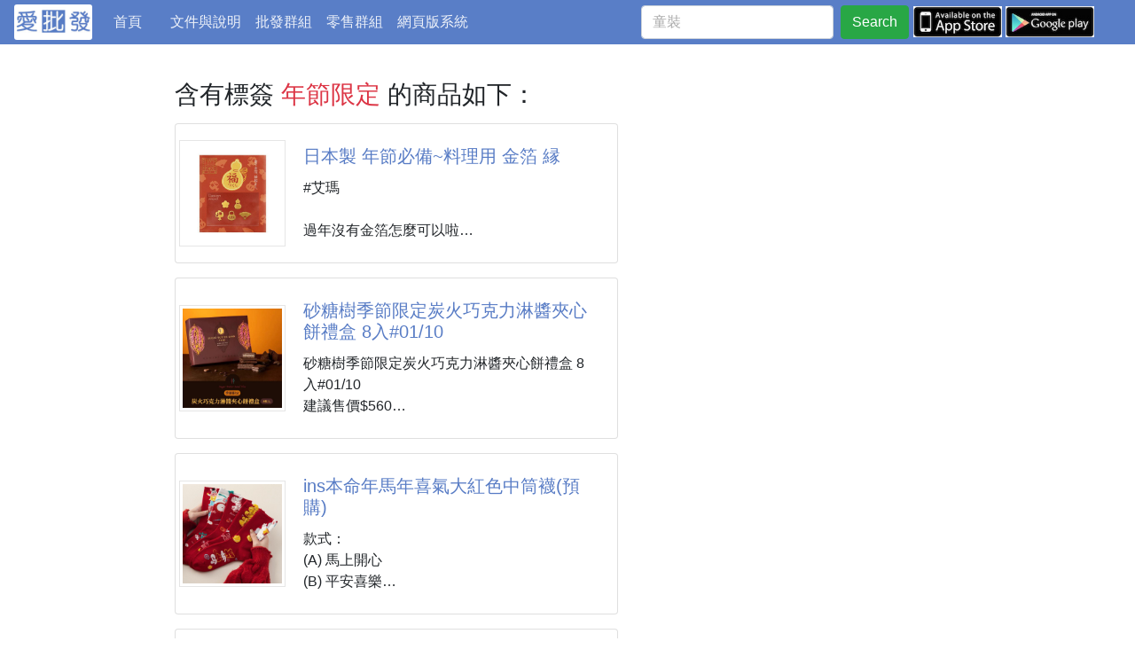

--- FILE ---
content_type: text/html; charset=utf-8
request_url: https://ipifa.tw/tag/%E5%B9%B4%E7%AF%80%E9%99%90%E5%AE%9A/products/
body_size: 20446
content:
<!DOCTYPE html>
<html xmlns="http://www.w3.org/1999/xhtml">
<head>
  <meta charset="utf-8">
  <meta http-equiv="Content-Type" content="text/html; charset=utf-8" />
  <meta http-equiv="X-UA-Compatible" content="IE=edge">
  <meta name="viewport" content="viewport-fit=cover,width=device-width,initial-scale=1,minimum-scale=1,maximum-scale=1,user-scalable=no">
  <meta name="author" content="ipifa" />
  
<meta name="keywords" content="愛批發 批發 批貨 切貨 團購 買賣 跨境電商 一手貨源 台灣線上市集 半私密平台">
<meta property="og:site_name" content="ipifa">
<meta property="og:locale" content="zh_TW">

  <meta name="description" content="#艾瑪 過年沒有金箔怎麼可以啦 加上去，感覺等級加好加滿 白飯一碗加上去 喜氣洋洋 蒸蛋加上去 都可以變國宴~ 金箔享受自古以來在日本流行的幸運圖案。 紋樣有五種：吉祥梅、葫蘆、小槌、達摩娃娃、折扇 將它漂浮在您的飲料、美食中並享受它吧！ | @愛批發">
  <meta property="og:description" content="#艾瑪 過年沒有金箔怎麼可以啦 加上去，感覺等級加好加滿 白飯一碗加上去 喜氣洋洋 蒸蛋加上去 都可以變國宴~ 金箔享受自古以來在日本流行的幸運圖案。 紋樣有五種：吉祥梅、葫蘆、小槌、達摩娃娃、折扇 將它漂浮在您的飲料、美食中並享受它吧！ | @愛批發"/>
  <meta name="twitter:description" content="#艾瑪 過年沒有金箔怎麼可以啦 加上去，感覺等級加好加滿 白飯一碗加上去 喜氣洋洋 蒸蛋加上去 都可以變國宴~ 金箔享受自古以來在日本流行的幸運圖案。 紋樣有五種：吉祥梅、葫蘆、小槌、達摩娃娃、折扇 將它漂浮在您的飲料、美食中並享受它吧！ | @愛批發"/>
  
  <meta property="og:image" content="https://ipifa-cdn.s3-us-west-2.amazonaws.com/m/images/gassist/b2c0744ee42247f0_m.jpg"/>
  <meta itemprop="image" content="https://ipifa-cdn.s3-us-west-2.amazonaws.com/m/images/gassist/b2c0744ee42247f0_m.jpg"/>
  <meta name="twitter:image:src" content="https://ipifa-cdn.s3-us-west-2.amazonaws.com/m/images/gassist/b2c0744ee42247f0_m.jpg"/>
  
  <!-- title -->
  <meta property="og:title" content="年節限定 | 日本製 年節必備~料理用 金箔 縁 | 愛批發 | 找批發找工廠找產地一手貨源就來愛批發"/>
  <meta itemprop="name" content="年節限定 | 日本製 年節必備~料理用 金箔 縁 | 愛批發 | 找批發找工廠找產地一手貨源就來愛批發"/>
  <meta name="twitter:title" content="年節限定 | 日本製 年節必備~料理用 金箔 縁 | 愛批發 | 找批發找工廠找產地一手貨源就來愛批發"/>
  


  <link rel="icon" href="/s/images/favicon.ico">
  <link rel="Shortcut Icon" type="image/x-icon" href="/s/images/favicon32x32.ico" />
  <link rel="apple-touch-icon" sizes="144x144" href="/s/images/favicon144x144.png" />
  <title>想找年節限定批發商品？|日本製 年節必備~料理用 金箔 縁|愛批發</title>
    
  
  <!-- 
  <link rel="stylesheet" href="https://use.fontawesome.com/releases/v5.3.1/css/all.css" integrity="sha384-mzrmE5qonljUremFsqc01SB46JvROS7bZs3IO2EmfFsd15uHvIt+Y8vEf7N7fWAU" crossorigin="anonymous">
  -->
  <link rel="stylesheet" href="/s/fontawesome/all.min.css">
  <link rel="stylesheet" href="https://stackpath.bootstrapcdn.com/bootstrap/4.1.3/css/bootstrap.min.css" integrity="sha384-MCw98/SFnGE8fJT3GXwEOngsV7Zt27NXFoaoApmYm81iuXoPkFOJwJ8ERdknLPMO" crossorigin="anonymous">
  <link rel="stylesheet" href="/s/css/star-rating.css">
  <link rel="stylesheet" href="/s/css/common.css">
  <link rel="stylesheet" href="/s/css/ckeditor/prism/prism.css">
  

  
  
  
  <script src="https://code.jquery.com/jquery-3.3.1.min.js"></script>
  
  

</head>
<body >

   
<div class="page-header">
  <nav id="navbar" class="navbar navbar-expand-md bg-theme1 ">
    <a href="/">
      <img src="/s/images/word-logo3.jpg" class="logo2" />
    </a>
    <div class="collapse navbar-collapse" id="navbarToggler01">
      <ul class="navbar-nav navbar-left mr-5 mt-lg-0">
        <li class="nav-item ">
          <a class="nav-link" href="/">首頁 <span class="sr-only">(current)</span></a>
        </li>
        <!-- <li class="nav-item ">
          <a class="nav-link" href="/dynamic/">推薦</a>
        </li> -->
        <li class="nav-item ">
          <a class="nav-link" href="/blog/posts/">文件與說明</a>
        </li>
        <li class="nav-item ">
          <a class="nav-link" href="/pifa_groups/">批發群組</a>
        </li>
        <li class="nav-item ">
          <a class="nav-link" href="/retail_groups/">零售群組</a>
        </li>
        <li class="nav-item d-none ">
          <a class="nav-link" href="/retail/">零售商品</a>
        </li>
        <li class="nav-item">
          <a class="nav-link" href="https://www.ipifa.tw/">網頁版系統</a>
        </li>
      </ul>
                
    </div>
    <div class="search">
      <!-- 搜尋 -->
      <form id="searchform" class="form-inline my-2 my-lg-0 search-form"  method="get" action="/search/">
        <input id="q" class="form-control mr-sm-2" type="search" name="q" placeholder="童裝" aria-label="童裝" value="" maxlength="256">
        <button id="btn-search" class="btn btn-success my-2 my-sm-0" type="submit">Search</button>
      </form>
      <script type="text/javascript" charset="utf-8">
      	
      	$("#btn-search").click(function(event) {
            if (event.stopPropagation) {
            	event.stopPropagation();
            }
            if (event.preventDefault) {
            	event.preventDefault();
            }	
            var q = $("#q")[0].value;
            console.log("event=", event);
            if (!q) {
            	// $("#myalert").removeClass("d-none").delay(3000).slideUp(300).addClass("d-none").slideDown(1);
            	$("#myalert").show().delay(3000).slideUp(300);
            	return;
            }
			$("#searchform").attr("action", "/search/" + q + "/");
			console.log("==>", $("#searchform").attr("action"))
			$("#searchform").submit();
      	});
      		
      </script>
      
    </div>
    
    <!-- collapse control for upper <ul> -->
    <button class="navbar-toggler" type="button" data-toggle="collapse" data-target="#navbarToggler01" aria-controls="navbarToggler01" aria-expanded="false" aria-label="Toggle navigation">
      <span class="navbar-toggler-icon"></span>
    </button>
    
    <div class="header-more">
      <a href="https://itunes.apple.com/us/app/id1369135975?l=zh&ls=1&mt=8" target="_blank">
        <img src="/s/images/appstore-s.jpg" />
      </a>
      <a href="https://play.google.com/store/apps/details?id=tw.ipifa.app1" target="_blank">
        <img src="/s/images/googleplay-s.jpg" />
      </a>
    </div>    
  </nav>
</div>

<div id="myalert" class="alert alert-primary alert-dismissible show fade"  style="display:none;" role="alert">
  尚未輸入搜尋關鍵字
  <button class="close" data-dismiss="alert">&times;</button>
</div>


  
  
  <div class="main-container wrap">
  
    <div class="row wrap">
      <div class="main col-12 col-md-9 col-lg-8 ">
        
<div class="rtproducts">
    <div class="my-3"><h3 class="title">含有標簽 <span class="text-danger">年節限定</span> 的商品如下：</h3></div>
    <ul>
      
      <li>
        
        <div class="card card-g1 flex-sm-row mb-3 p-1">
          
          
          <div class="product-cover">
            <a class="" href="/product/a14d4252a360/">
              <img src="https://ipifa-cdn.s3-us-west-2.amazonaws.com/m/images/gassist/b2c0744ee42247f0_m.jpg" alt="日本製 年節必備~料理用 金箔 縁">
            </a>
          </div>
          
          <div class="card-body align-items-end mw-100">
            <a href="/product/a14d4252a360/">
            <h5 class="card-title">日本製 年節必備~料理用 金箔 縁</h5>
            </a>
            <p class="card-text max-3-lines">#艾瑪

過年沒有金箔怎麼可以啦
加上去，感覺等級加好加滿

白飯一碗加上去 喜氣洋洋
蒸蛋加上去 都可以變國宴~

金箔享受自古以來在日本流行的幸運圖案。
紋樣有五種：吉祥梅、葫蘆、小槌、達摩娃娃、折扇
將它漂浮在您的飲料、美食中並享受它吧！</p>
          </div>
        </div>
      </li>
      
      <li>
        
        <div class="card card-g1 flex-sm-row mb-3 p-1">
          
          
          <div class="product-cover">
            <a class="" href="/product/2420a8d9970d/">
              <img src="https://ipifa-cdn.s3-us-west-2.amazonaws.com/m/images/gassist/cbe51b4136554078_m.jpg" alt="砂糖樹季節限定炭火巧克力淋醬夾心餅禮盒 8入#01/10">
            </a>
          </div>
          
          <div class="card-body align-items-end mw-100">
            <a href="/product/2420a8d9970d/">
            <h5 class="card-title">砂糖樹季節限定炭火巧克力淋醬夾心餅禮盒 8入#01/10</h5>
            </a>
            <p class="card-text max-3-lines">砂糖樹季節限定炭火巧克力淋醬夾心餅禮盒 8入#01/10
建議售價$560
預計2月初貨到通知

賞味期限：2026/03/17(首批)
⚠️ 餅乾易碎，介意請勿下單！！
⚠️ 日本食品效期不長，介意請勿下單！！ 
⚠️ 禮盒均附提袋！！                    
⚠️  因空運運送中，若造成些許損傷，較注意細節者請勿下單！！ 
砂糖樹冬季限定怎麼可以少了它呢?
既限量又限定，每年都賣到缺貨😲
極致奢華、醇厚美味、至尊享受
⛄砂糖樹季節限定炭火巧克力淋醬夾心餅禮盒⛄
吃過一次後真的是讓人難以忘記
小編去年也幸運地吃過一次，沒想到今年還能吃到一次!
它</p>
          </div>
        </div>
      </li>
      
      <li>
        
        <div class="card card-g1 flex-sm-row mb-3 p-1">
          
          
          <div class="product-cover">
            <a class="" href="/product/e386cb8833ef/">
              <img src="https://ipifa-cdn.s3-us-west-2.amazonaws.com/m/images/gassist/55fb1577b57c4f2a_m.jpg" alt="ins本命年馬年喜氣大紅色中筒襪(預購)">
            </a>
          </div>
          
          <div class="card-body align-items-end mw-100">
            <a href="/product/e386cb8833ef/">
            <h5 class="card-title">ins本命年馬年喜氣大紅色中筒襪(預購)</h5>
            </a>
            <p class="card-text max-3-lines">款式：
(A) 馬上開心
(B) 平安喜樂
(C) 馬上暴富
(D) 馬上有錢
(E) 後跟馬

尺碼：均碼


#配件 #襪子  #中筒襪
#ins #小紅書 
#馬年 #新年必備</p>
          </div>
        </div>
      </li>
      
      <li>
        
        <div class="card card-g1 flex-sm-row mb-3 p-1">
          
          
          <div class="product-cover">
            <a class="" href="/product/a4563e789368/">
              <img src="https://ipifa-cdn.s3-us-west-2.amazonaws.com/m/images/gassist/55fb1577b57c4f2a_m.jpg" alt="ins本命年馬年喜氣大紅色中筒襪 (預購)">
            </a>
          </div>
          
          <div class="card-body align-items-end mw-100">
            <a href="/product/a4563e789368/">
            <h5 class="card-title">ins本命年馬年喜氣大紅色中筒襪 (預購)</h5>
            </a>
            <p class="card-text max-3-lines">規格：一組5雙 ([)5款各一(])

尺碼：均碼


#配件 #襪子  #中筒襪
#ins #小紅書 
#馬年 #新年必備</p>
          </div>
        </div>
      </li>
      
      <li>
        
        <div class="card card-g1 flex-sm-row mb-3 p-1">
          
          
          <div class="product-cover">
            <a class="" href="/product/e8e7004782f7/">
              <img src="https://ipifa-cdn.s3-us-west-2.amazonaws.com/m/images/gassist/f54d803b50da41ca_m.jpg" alt="預購 年貨大街 獨家限定版!! 馬年新春・五福奔騰蜜餞禮罐200g -1/13下午3點收單">
            </a>
          </div>
          
          <div class="card-body align-items-end mw-100">
            <a href="/product/e8e7004782f7/">
            <h5 class="card-title">預購 年貨大街 獨家限定版!! 馬年新春・五福奔騰蜜餞禮罐200g -1/13下午3點收單</h5>
            </a>
            <p class="card-text max-3-lines">【35罐以上🉑免運】
【🔺節慶版，有單就下，避免缺貨或備料不及】
【末售請勿低於$99】

🎋年貨大街🧧獨家限定版!! 🐎馬年新春・五福奔騰蜜餞禮罐200g

🔺節慶版，有單就下，避免缺貨或備料不及
🔺末售請勿低於$99

🏅團購熱銷 No.1｜新年必備討喜零嘴
✨經典五色綜合蜜餞 200g（罐裝）
🧨新春限定・加贈 350ml 高質感密封圓罐

💥新春團購價：一罐只要 $99💥

🐎馬年到，福氣跑得比誰都快！
這一罐，就是新春最對味的酸甜好運🍊
▸蟬聯團購熱銷第一名🏅
▸每次開團動輒上萬包🔥🔥
▸過年拜訪🧧、團聚聊天、飯後解膩
少了它，總覺得年味不夠✨</p>
          </div>
        </div>
      </li>
      
      <li>
        
        <div class="card card-g1 flex-sm-row mb-3 p-1">
          
          
          <div class="product-cover">
            <a class="" href="/product/5be1b7df5fc2/">
              <img src="https://ipifa-cdn.s3-us-west-2.amazonaws.com/m/images/gassist/5bdefe393b7c489c_m.jpg" alt="2026馬年新款隔熱桌墊餐墊(預購)">
            </a>
          </div>
          
          <div class="card-body align-items-end mw-100">
            <a href="/product/5be1b7df5fc2/">
            <h5 class="card-title">2026馬年新款隔熱桌墊餐墊(預購)</h5>
            </a>
            <p class="card-text max-3-lines">規格：一組4入 (&lt;)4款各一(&gt;)

尺寸：20*20 cm
材質：硅藻泥

#生活用品 #桌墊 #餐墊 #杯墊
#2026年 #馬年</p>
          </div>
        </div>
      </li>
      
      <li>
        
        <div class="card card-g1 flex-sm-row mb-3 p-1">
          
          
          <div class="product-cover">
            <a class="" href="/product/5320bf93eb4e/">
              <img src="https://ipifa-cdn.s3-us-west-2.amazonaws.com/m/images/gassist/b660fbb3e78d411f_m.jpg" alt="2026馬年Seemoli第二代Ⅱ PRO限定有機摩洛哥油護髮油大禮包【收單日1/10】">
            </a>
          </div>
          
          <div class="card-body align-items-end mw-100">
            <a href="/product/5320bf93eb4e/">
            <h5 class="card-title">2026馬年Seemoli第二代Ⅱ PRO限定有機摩洛哥油護髮油大禮包【收單日1/10】</h5>
            </a>
            <p class="card-text max-3-lines">🚚14-20工作天不含例假日🚚
📦箱規 :  20件倍數 箱出含運/免運📦
(限獨立下單，不合併其他商品，不含偏遠地區、離島)

💥2026馬年奢寵專案 強勢開跑💥

金馬迎春✨限量上市✨錯過再等12年🧧
Seemoli 第二代Ⅱ PRO限定有機摩洛哥護髮油 100ml＋25ml🐴
獨家加贈馬年燙金紅包袋5入🎁超搶手設計款💯

一開賣就爆單💥Seemoli 再掀年末護髮狂潮‼️
你還在用效果平平的護髮油⁉️ #抱歉我們是護髮油界的天花板
市面最強口碑｜回購率高到品牌方笑不攏嘴👑
每10個用過的人，9個直接變鐵粉🎖️
全新2026馬年限定組合，為你的髮絲開運加持🔥
</p>
          </div>
        </div>
      </li>
      
      <li>
        
        <div class="card card-g1 flex-sm-row mb-3 p-1">
          
          
          <div class="product-cover">
            <a class="" href="/product/59ccb20fbe5a/">
              <img src="https://ipifa-cdn.s3-us-west-2.amazonaws.com/m/images/gassist/3f14d72ad075435f_m.jpg" alt="2026馬年創意高級感萌趣小馬紅包袋(預購)">
            </a>
          </div>
          
          <div class="card-body align-items-end mw-100">
            <a href="/product/59ccb20fbe5a/">
            <h5 class="card-title">2026馬年創意高級感萌趣小馬紅包袋(預購)</h5>
            </a>
            <p class="card-text max-3-lines">款式：
(A) 金馬
(B) 黑馬

規格：一組6入 
   ([)款式隨機，盡量各一(])



#文具 #紅包袋
#2026馬年</p>
          </div>
        </div>
      </li>
      
      <li>
        
        <div class="card card-g1 flex-sm-row mb-3 p-1">
          
          
          <div class="product-cover">
            <a class="" href="/product/720c0eda686e/">
              <img src="https://ipifa-cdn.s3-us-west-2.amazonaws.com/m/images/gassist/d2b1f909e8e44a89_m.jpg" alt="2026年福簽吸引力法則好運日曆(預購)">
            </a>
          </div>
          
          <div class="card-body align-items-end mw-100">
            <a href="/product/720c0eda686e/">
            <h5 class="card-title">2026年福簽吸引力法則好運日曆(預購)</h5>
            </a>
            <p class="card-text max-3-lines">(emoji) 日曆365張+月曆12張

款式：
(A) 生活不設限
(B) 好運福簽


#文具 #桌曆 #日曆
#2026年 #福簽</p>
          </div>
        </div>
      </li>
      
      <li>
        
        <div class="card card-g1 flex-sm-row mb-3 p-1">
          
          
          <div class="product-cover">
            <a class="" href="/product/da7827d3b659/">
              <img src="https://ipifa-cdn.s3-us-west-2.amazonaws.com/m/images/gassist/88c2c5520ffc4b43_m.jpg" alt="英國進口🇬🇧 Dirty Works 超值限定三件組#01/10">
            </a>
          </div>
          
          <div class="card-body align-items-end mw-100">
            <a href="/product/da7827d3b659/">
            <h5 class="card-title">英國進口🇬🇧 Dirty Works 超值限定三件組#01/10</h5>
            </a>
            <p class="card-text max-3-lines">英國進口🇬🇧 Dirty Works 超值限定三件組#01/10
建議售價$299-自訂
4-6周貨到通知
💥甜到爆炸今年必搶款，+1組就有三款好物！
⭐️Dirty Works 手部及身體護理組合 X 
⭐️節慶禮盒組 X 1
⭐️香氛活力沐浴泡澡組or⭐️繽紛時光沐浴泡澡組兩款隨機 X 1
一組總共3件喔！！！！！
#冬季限定
#超級優惠三件合一
#在家自用/交換禮物人氣款
🍂冬天一到，冷冷的空氣真的會把皮膚拉到緊繃
手背乾乾、身體粗粗、嘴唇乾裂⋯⋯
這時候最需要的就是一組能從頭到腳照顧我們的好用禮盒組啦~
來自英國🇬🇧的 Dirty Works，把香味、保濕、</p>
          </div>
        </div>
      </li>
      
    </ul>
    <nav aria-label="頁面切換">
      <ul class="pagination justify-content-center">
      
      <li class="page-item">
        <span class="page-link">1</span>
      </li>
      
      <li class="page-item">
        <a class="page-link" href="/tag/%E5%B9%B4%E7%AF%80%E9%99%90%E5%AE%9A/products/2">下一頁</a>
      </li>
      
      </ul>
    </nav>
    
</div>

      </div>
      <div class="side-bar col-12 col-md ">
	    
      </div>
    </div>      
  
  </div>
  
  



 

<script type="text/javascript" src="/s/js/sticky-sidebar/jquery.sticky-sidebar.min.js"></script>
<!-- <script src="/s/js/jquery.sticky.elements.js"></script> -->
<script src="https://cdnjs.cloudflare.com/ajax/libs/popper.js/1.14.3/umd/popper.min.js" integrity="sha384-ZMP7rVo3mIykV+2+9J3UJ46jBk0WLaUAdn689aCwoqbBJiSnjAK/l8WvCWPIPm49" crossorigin="anonymous"></script>
<script src="https://stackpath.bootstrapcdn.com/bootstrap/4.1.3/js/bootstrap.min.js" integrity="sha384-ChfqqxuZUCnJSK3+MXmPNIyE6ZbWh2IMqE241rYiqJxyMiZ6OW/JmZQ5stwEULTy" crossorigin="anonymous"></script>
<!-- <script src="/s/js/bootstrap.min.js"></script> -->
<script src="/s/js/star-rating.js"></script>
<script src="/s/ckeditor/ckeditor-init.js"></script>
<script src="/s/ckeditor/ckeditor/ckeditor.js"></script>
<script src="/s/js/ckeditor/prism/prism_patched.min.js"></script>






<!-- Global site tag (gtag.js) - Google Analytics -->
<script async src="https://www.googletagmanager.com/gtag/js?id=UA-67264668-2"></script>
<script>
  window.dataLayer = window.dataLayer || [];
  function gtag(){dataLayer.push(arguments);}
  gtag('js', new Date());

  gtag('config', 'UA-67264668-2');
</script>

</body>
</html>

--- FILE ---
content_type: text/css
request_url: https://ipifa.tw/s/css/common.css
body_size: 2866
content:
html, body, div, p, ol, ul, li, dl, dt, dd, h1, h2, h3, h4, h5, h6, form, input, select, button, textarea, iframe, th, td {
	margin: 0;
	padding: 0;
	list-style-type: none;
}

a {
	color: #587cc5;	
}

.clearfix:after{
	display: block;
	content: "";
	clear: both;
}

.c-orange {
	color: #ea8434; 
}
.c-dorange {
	color: #d4630b;
}
.c-bg-orange {
	color: #ea8434;
}
.c-bg-dorange {
	color: #d4630b;
}
.box-use-web {
    text-align: center;
	background-color: aliceblue;
}
.box-use-web a {
	color: #ea8434;
}

.bg-theme1 {
	background-color: #597ec7;
}

.bg-theme1 .navbar-toggler {
    color: white;
    border-color: rgba(255,255,255,.7);
}

.bg-theme1 .navbar-toggler-icon {
  background-image: url("data:image/svg+xml;charset=utf8,%3Csvg viewBox='0 0 32 32' xmlns='http://www.w3.org/2000/svg'%3E%3Cpath stroke='rgba(255,255,255, 0.8)' stroke-width='2' stroke-linecap='round' stroke-miterlimit='10' d='M4 8h24M4 16h24M4 24h24'/%3E%3C/svg%3E");
  
}


.carousel-item img {
	height: 300px;
    object-fit: cover;
}

.carousel-item-next, .carousel-item-prev, .carousel-item.active {
    display: block !important;
}


body {

}

.header {
	
}

/* styles for '...' */ 
.txt-lmt-h {
  /* hide text if it more than N lines  */
  overflow: hidden;
  /* for set '...' in absolute position */
  position: relative; 
  /* use this value to count block height */
  line-height: 24px;
  /* max-height = line-height (1.2) * lines max number (3) */
  max-height: 72px; 
  /* fix problem when last visible word doesn't adjoin right side  */
  text-align: justify;  
  /* place for '...' */
  margin-right: -1em;
  padding-right: 1em;
}
/* create the ... */
.txt-lmt-h:before {
  /* points in the end */
  content: '...';
  /* absolute position */
  position: absolute;
  /* set position to right bottom corner of block */
  right: 0;
  bottom: 0;
}
/* hide ... if we have text, which is less than or equal to max lines */
.txt-lmt-h:after {
  /* points in the end */
  content: '';
  /* absolute position */
  position: absolute;
  /* set position to right bottom corner of text */
  right: 0;
  /* set width and height */
  width: 1em;
  height: 1em;
  margin-top: 0.2em;
  /* bg color = bg color under block */
  background: white;
}

.page-header {
	margin: 0;
	padding: 0 0 8px 0;
	background-color: white;
	border-bottom: 1px solid none;
}

.page-header .logo-container {
	display: block;
}

.page-header .logo-container img {
	height: 50px;	
}

.logo {
	border-radius: 10px;
	border: 2px solid #476cb3;
	height: 55px;
}

.logo2 {
    border-radius: 3px;
    height: 40px;
}

.logo-txt {
	display: inline-block;
	vertical-align: middle;
	color: #555;	
}


/* 主要 */
input::-webkit-input-placeholder {
	color: #aaa !important;
}
 
input:-moz-placeholder { /* Firefox 18- */
	color: #aaa !important;  
}
 
input::-moz-placeholder {  /* Firefox 19+ */
	color: #aaa !important;  
}
 
input:-ms-input-placeholder {  
	color: #aaa !important;  
}

.page-header .header-more {
	float: right;
    margin-left: 5px;
	padding-right: 30px;
	line-height: 30px;
	display: none;
}

.page-header .header-more img {
	display: inline-block;
	width: 100px;
	
}

.logo-container h1 {
	display: inline-block;
	vertical-align: middle;
	line-height: 60px;	
}

.logo-container img {
	
}

#navbar {
	/* border-radius: 4px; */
	clear: both;
	background-color: #597ec7!important;
    padding: .3rem 1rem;
}

#navbarToggler01 .nav-item {
	min-width: 80px;
}

.navbar-nav .nav-link {
    color: rgba(255,255,255,.9);
    text-align: center;
}

/* active, hover */
.navbar-nav .nav-item.active .nav-link,
.navbar-nav .nav-item:hover .nav-link {
    color: darkorange;
}

/* xs: <768, sm: tablet >768, md: desktop >992, lg: >1200px) */
.page-header {
	/* width: 100%; */
}

.wrap {
    margin-right: auto;
    margin-left: auto;
    
    
}

.main-container {
	min-height: 80px;
	min-height: 80vh;
	
}

.main-container .main {
	/* display: inline-block; */
	width: 100%;
	border-bottom: 1px solid #ccc;
	min-height: 80vh;
	/* padding: 8px 12px 8px 0; */
	padding: 8px 6px 8px 6px;
	/* margin: 8px 8px 8px 0; */
	margin: 8px auto;
	/* background-color: #f8f8f8; */
	float: left;
} 


.main-container .side-bar {
	/* display: none; */
	/* visibility: hidden; */
	/* width: 33%; */
	min-height: 250px;
	min-width: 1vw;
	padding: 8px 12px;
	margin: 8px 0 8px 8px;
	/* float: left; */
	/* background-color: #f8f8f8; */
} 

.footer blockquote {
	min-height: 150px;
}

.footer {
	clear: both;
	min-height: 40px;
	padding: 10px 8px;
	border-radius: 10px!important;
	font-size: 0.9rem;
}

.title_3 {
    padding-left: 5px;
    background-color: white;
    margin: 8px 0;
    padding: 8px;	
}

.title_3 .title::before {
    content: "\f0c9";
    font-family: 'Font Awesome 5 Free';
    padding-right: 12px;
    font-weight: 900;	
}

.title_3 .title {
	
}

.max-3-lines {
  display: block; 
  display: -webkit-box;    
  overflow: hidden;
  text-overflow: ellipsis;
  white-space: pre-line;
  -webkit-box-orient: vertical !important;
  box-orient: vertical;
  -webkit-line-clamp: 3;
  line-clamp: 3;
}


/*
 *
 * CKEditor
 *
 */


/*  
 *
 *  Pagination
 *
 */
.pagination {
    padding-left: 5px;
    background-color: white;
    margin: 8px 0;
    padding: 8px;
    justify-content: center;
}

.pagination .step-links {
	margin: 8px 0
}

.pagination .current {
	margin: 5px 12px;
}


/*  
 *
 *  Products 
 *
 */
.product-cover {
/*  	width: 22%;
	height: 22%; */
}

.product-cover img {
	width: 120px;
	height: 120px;
	object-fit: cover;
	padding: 3px;
	border: 1px solid #e5e5e5;
}


/*  
 *
 *  Groups
 *
 */
.card-g1 {
	max-width: 500px;
	align-items: center;
	cursor: pointer;
}

.card-g1 card-body {
	overflow: hidden!important;
}
	
.group-image1 {
	/* width: 20%;
	height: 20%; */
	width: 120px;
	height: 120px;
	object-fit: cover;
	padding: 3px;
	border: 1px solid #e5e5e5;	
}


/*  
 *
 *  Home
 *
 */
.card-h1 {
	/* border-bottom: 1px solid #dee2e6; */
	position: relative;
	margin-bottom: 16px;
	/* width: 48%; */
	max-height: 300px;
    display: inline-flex!important;
    cursor: pointer;
}

.card-h1 .cover {
	display: inline-block;
	/* margin-right: 5px; */
	
}

.card-h1 .cover img {
	/*
	width: 100%;
    height: 298px;
    */
    width: 192px;
    height: 190px;
	border-radius: 3px;
	object-fit: cover;
}

.card-h1 .card-title {
	text-shadow: -1px 0 black, 0 1px black, 1px 0 black, 0 -1px black;
	/*
	display: inline-block;
	max-width: calc(100% - 80px);
	vertical-align: middle;
	padding: 12px 0;
	*/
}

#carouselHome {
	width: 100%;
	margin: 0 auto;

}

#carouselHome img {
	height: 270px;
	object-fit: contain;
}

.carousel-item {
	
}

.rproducts {
    border-top: 2px solid #375db3;
    border-bottom: 2px solid #375db3;	
}

.group-list .card-group {
	width: 32%;
	display: inline-flex;
}

.group-list desc {
	min-height: 120px;	
}


/* 右側 */
/*
.category-list {
	padding-left: 8px;
	display: flex;
	flex-wrap: wrap;
	justify-content: flex-start;
}

.category-list .item {
	width: 30%;
} 

.category-list .item img {
	width: 57px;
	height: 58px;
}
*/
.category-list {
	display: block;
}

.category-list .item {
	display: inline-block;
	margin: 5px auto;
} 

.category-list .item img {
	width: 57px;
	height: 58px;
}

.bulletin-list img {
	width: 30px;
	height: 30px;
}

.bulletin-list li {
    list-style: square;
	margin-left: 10px;
	padding: 3px 0;
}
.bulletin-list li a {
    display: block;
    width: 100%;
    overflow: hidden;
    text-overflow: ellipsis;
    white-space: nowrap;
}
.bulletin-list .more {
    display: block;
	text-align: end;
}
.search-form input {
	width: auto!important;
}

/*
xtra small	<576px 		.col-
Small		≥576px 		.col-sm-
Medium		≥768px 		.col-md-
Large		≥992px 		.col-lg-
Extra large	≥1200px 	.col-xl-
*/
/* sm , xs up */
@media(min-width: 576px) {
	.wrap, .wrap-p {
		width: 546px;
		
	}
	.page-header .header-more {
		
	}
	.search-form input {
		width: auto!important;
	}	
}
/* md up */
@media(min-width: 768px) {
	.wrap, .wrap-p {
		width: 748px;
	}
	.page-header .header-more {
		
	}
	.search-form input {
		width: 100px!important;
	}	
}
@media(min-width: 885px) {
	.search-form input:focus {
		width: auto!important;
	}	
}

/* lg */
@media(min-width: 992px) {
	.wrap, .wrap-p {
		width: 962px;	
	}
	
	.page-header .header-more {
		
	}	
	.main-container .main {
		/* width: 45%; */
		padding-left: 37px!important;
	}
	.main-container .side-bar {
		/* width: 33%; */
		display: inline-block;
	}
	
	.search-form input {
		width: auto!important;
	}	
	
}

/* xl */
@media(min-width: 1200px) {
	.wrap {
		width: 960px;
	}
	/*  wrap-p 這裡不一樣*/
	.wrap-p {
		width: 1170px;
	}
	.page-header .header-more {
		display: block;
	}
	
}

/* xs down */
@media(max-width: 575px) {
	.wrap, .wrap-p {
		min-width: 310px;
	}

	
}







--- FILE ---
content_type: application/javascript
request_url: https://ipifa.tw/s/ckeditor/ckeditor-init.js
body_size: 650
content:
/* global CKEDITOR, django */
;(function() {
  var el = document.getElementById('ckeditor-init-script');
  if (el && !window.CKEDITOR_BASEPATH) {
    window.CKEDITOR_BASEPATH = el.getAttribute('data-ckeditor-basepath');
  }

  function runInitialisers() {
    if (!window.CKEDITOR) {
      setTimeout(runInitialisers, 100);
      return;
    }

    initialiseCKEditor();
    initialiseCKEditorInInlinedForms();
  }

  if (document.readyState != 'loading' && document.body) {
    document.addEventListener('DOMContentLoaded', initialiseCKEditor);
    runInitialisers();
  } else {
    document.addEventListener('DOMContentLoaded', runInitialisers);
  }

  function initialiseCKEditor() {
    var textareas = Array.prototype.slice.call(document.querySelectorAll('textarea[data-type=ckeditortype]'));
    for (var i=0; i<textareas.length; ++i) {
      var t = textareas[i];
      if (t.getAttribute('data-processed') == '0' && t.id.indexOf('__prefix__') == -1) {
        t.setAttribute('data-processed', '1');
        var ext = JSON.parse(t.getAttribute('data-external-plugin-resources'));
        for (var j=0; j<ext.length; ++j) {
          CKEDITOR.plugins.addExternal(ext[j][0], ext[j][1], ext[j][2]);
        }
        CKEDITOR.replace(t.id, JSON.parse(t.getAttribute('data-config')));
      }
    }
  }

  function initialiseCKEditorInInlinedForms() {
    if (typeof django === 'object' && django.jQuery) {
      django.jQuery(document).on('formset:added', initialiseCKEditor);
    }
  }

}());
